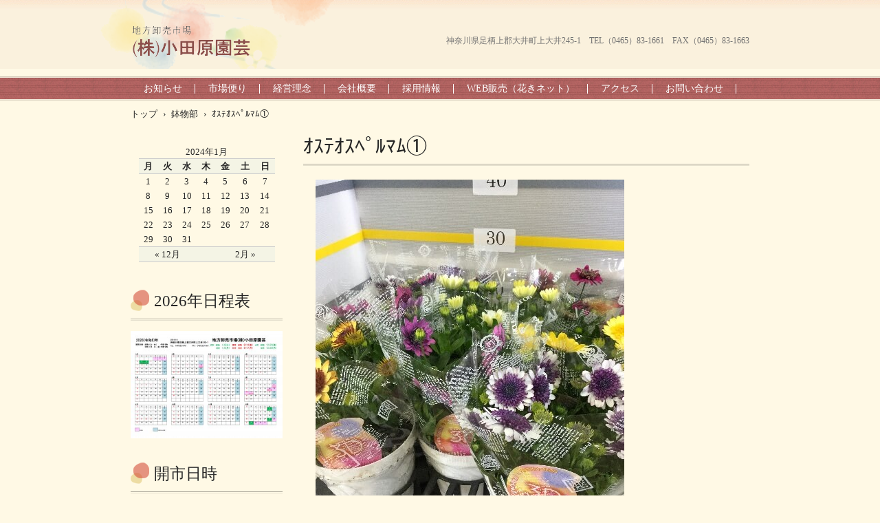

--- FILE ---
content_type: text/html; charset=UTF-8
request_url: http://odawara-engei.co.jp/2024/01/31/%EF%BD%B5%EF%BD%BD%EF%BE%83%EF%BD%B5%EF%BD%BD%EF%BE%8D%EF%BE%9F%EF%BE%99%EF%BE%8F%EF%BE%91%E2%91%A0/
body_size: 41079
content:
<!DOCTYPE html>
<html lang="ja">
<head>
<meta charset="UTF-8" />
<meta name="viewport" content="width=device-width, initial-scale=1" />
<title>ｵｽﾃｵｽﾍﾟﾙﾏﾑ① |</title>
<link rel="stylesheet" href="http://odawara-engei.co.jp/wordpress/wp-content/themes/hpb20T20190212150859/style.css" type="text/css" />
		<link rel="stylesheet" id="style-hpb18-css" href="http://odawara-engei.co.jp/wordpress/wp-content/themes/hpb20T20190212150859/style-hpb.css" type="text/css" media="all" />
<!--[if lte IE 7]>
<link rel='stylesheet' href="http://odawara-engei.co.jp/wordpress/wp-content/themes/hpb20T20190212150859/style-ie7.css" type='text/css' />
<![endif]-->
<link rel="profile" href="http://gmpg.org/xfn/11" />
<link rel="pingback" href="http://odawara-engei.co.jp/wordpress/xmlrpc.php" />
<!--[if lt IE 9]>
<script src="http://odawara-engei.co.jp/wordpress/wp-content/themes/hpb20T20190212150859/js/html5.js" type="text/javascript"></script>
<![endif]-->


<!-- All In One SEO Pack 3.7.1[136,157] -->
<script type="application/ld+json" class="aioseop-schema">{"@context":"https://schema.org","@graph":[{"@type":"Organization","@id":"https://odawara-engei.co.jp/#organization","url":"https://odawara-engei.co.jp/","name":"","sameAs":[]},{"@type":"WebSite","@id":"https://odawara-engei.co.jp/#website","url":"https://odawara-engei.co.jp/","name":"","publisher":{"@id":"https://odawara-engei.co.jp/#organization"},"potentialAction":{"@type":"SearchAction","target":"https://odawara-engei.co.jp/?s={search_term_string}","query-input":"required name=search_term_string"}},{"@type":"WebPage","@id":"https://odawara-engei.co.jp/2024/01/31/%ef%bd%b5%ef%bd%bd%ef%be%83%ef%bd%b5%ef%bd%bd%ef%be%8d%ef%be%9f%ef%be%99%ef%be%8f%ef%be%91%e2%91%a0/#webpage","url":"https://odawara-engei.co.jp/2024/01/31/%ef%bd%b5%ef%bd%bd%ef%be%83%ef%bd%b5%ef%bd%bd%ef%be%8d%ef%be%9f%ef%be%99%ef%be%8f%ef%be%91%e2%91%a0/","inLanguage":"ja","name":"ｵｽﾃｵｽﾍﾟﾙﾏﾑ①","isPartOf":{"@id":"https://odawara-engei.co.jp/#website"},"breadcrumb":{"@id":"https://odawara-engei.co.jp/2024/01/31/%ef%bd%b5%ef%bd%bd%ef%be%83%ef%bd%b5%ef%bd%bd%ef%be%8d%ef%be%9f%ef%be%99%ef%be%8f%ef%be%91%e2%91%a0/#breadcrumblist"},"datePublished":"2024-01-30T18:00:00+09:00","dateModified":"2023-12-28T01:54:21+09:00"},{"@type":"Article","@id":"https://odawara-engei.co.jp/2024/01/31/%ef%bd%b5%ef%bd%bd%ef%be%83%ef%bd%b5%ef%bd%bd%ef%be%8d%ef%be%9f%ef%be%99%ef%be%8f%ef%be%91%e2%91%a0/#article","isPartOf":{"@id":"https://odawara-engei.co.jp/2024/01/31/%ef%bd%b5%ef%bd%bd%ef%be%83%ef%bd%b5%ef%bd%bd%ef%be%8d%ef%be%9f%ef%be%99%ef%be%8f%ef%be%91%e2%91%a0/#webpage"},"author":{"@id":"https://odawara-engei.co.jp/author/seto/#author"},"headline":"ｵｽﾃｵｽﾍﾟﾙﾏﾑ①","datePublished":"2024-01-30T18:00:00+09:00","dateModified":"2023-12-28T01:54:21+09:00","commentCount":0,"mainEntityOfPage":{"@id":"https://odawara-engei.co.jp/2024/01/31/%ef%bd%b5%ef%bd%bd%ef%be%83%ef%bd%b5%ef%bd%bd%ef%be%8d%ef%be%9f%ef%be%99%ef%be%8f%ef%be%91%e2%91%a0/#webpage"},"publisher":{"@id":"https://odawara-engei.co.jp/#organization"},"articleSection":"鉢物部","image":{"@type":"ImageObject","@id":"https://odawara-engei.co.jp/2024/01/31/%ef%bd%b5%ef%bd%bd%ef%be%83%ef%bd%b5%ef%bd%bd%ef%be%8d%ef%be%9f%ef%be%99%ef%be%8f%ef%be%91%e2%91%a0/#primaryimage","url":"http://odawara-engei.co.jp/wordpress/wp-content/uploads/2021/02/3df3fbeb325aa55db134fe6131c44351.jpg"}},{"@type":"Person","@id":"https://odawara-engei.co.jp/author/seto/#author","name":"oda11","sameAs":[]},{"@type":"BreadcrumbList","@id":"https://odawara-engei.co.jp/2024/01/31/%ef%bd%b5%ef%bd%bd%ef%be%83%ef%bd%b5%ef%bd%bd%ef%be%8d%ef%be%9f%ef%be%99%ef%be%8f%ef%be%91%e2%91%a0/#breadcrumblist","itemListElement":[{"@type":"ListItem","position":1,"item":{"@type":"WebPage","@id":"https://odawara-engei.co.jp/","url":"https://odawara-engei.co.jp/","name":"地方卸売市場㈱小田原園芸"}},{"@type":"ListItem","position":2,"item":{"@type":"WebPage","@id":"https://odawara-engei.co.jp/2024/01/31/%ef%bd%b5%ef%bd%bd%ef%be%83%ef%bd%b5%ef%bd%bd%ef%be%8d%ef%be%9f%ef%be%99%ef%be%8f%ef%be%91%e2%91%a0/","url":"https://odawara-engei.co.jp/2024/01/31/%ef%bd%b5%ef%bd%bd%ef%be%83%ef%bd%b5%ef%bd%bd%ef%be%8d%ef%be%9f%ef%be%99%ef%be%8f%ef%be%91%e2%91%a0/","name":"ｵｽﾃｵｽﾍﾟﾙﾏﾑ①"}}]}]}</script>
<link rel="canonical" href="https://odawara-engei.co.jp/2024/01/31/ｵｽﾃｵｽﾍﾟﾙﾏﾑ①/" />
			<script type="text/javascript" >
				window.ga=window.ga||function(){(ga.q=ga.q||[]).push(arguments)};ga.l=+new Date;
				ga('create', 'UA-160644619-1', 'auto');
				// Plugins
				
				ga('send', 'pageview');
			</script>
			<script async src="https://www.google-analytics.com/analytics.js"></script>
			<!-- All In One SEO Pack -->
<link rel='dns-prefetch' href='//s.w.org' />
<link rel="alternate" type="application/rss+xml" title=" &raquo; フィード" href="https://odawara-engei.co.jp/feed/" />
<link rel="alternate" type="application/rss+xml" title=" &raquo; コメントフィード" href="https://odawara-engei.co.jp/comments/feed/" />
<link rel="alternate" type="application/rss+xml" title=" &raquo; ｵｽﾃｵｽﾍﾟﾙﾏﾑ① のコメントのフィード" href="https://odawara-engei.co.jp/2024/01/31/%ef%bd%b5%ef%bd%bd%ef%be%83%ef%bd%b5%ef%bd%bd%ef%be%8d%ef%be%9f%ef%be%99%ef%be%8f%ef%be%91%e2%91%a0/feed/" />
		<script type="text/javascript">
			window._wpemojiSettings = {"baseUrl":"https:\/\/s.w.org\/images\/core\/emoji\/12.0.0-1\/72x72\/","ext":".png","svgUrl":"https:\/\/s.w.org\/images\/core\/emoji\/12.0.0-1\/svg\/","svgExt":".svg","source":{"concatemoji":"http:\/\/odawara-engei.co.jp\/wordpress\/wp-includes\/js\/wp-emoji-release.min.js?ver=5.3.3"}};
			!function(e,a,t){var r,n,o,i,p=a.createElement("canvas"),s=p.getContext&&p.getContext("2d");function c(e,t){var a=String.fromCharCode;s.clearRect(0,0,p.width,p.height),s.fillText(a.apply(this,e),0,0);var r=p.toDataURL();return s.clearRect(0,0,p.width,p.height),s.fillText(a.apply(this,t),0,0),r===p.toDataURL()}function l(e){if(!s||!s.fillText)return!1;switch(s.textBaseline="top",s.font="600 32px Arial",e){case"flag":return!c([127987,65039,8205,9895,65039],[127987,65039,8203,9895,65039])&&(!c([55356,56826,55356,56819],[55356,56826,8203,55356,56819])&&!c([55356,57332,56128,56423,56128,56418,56128,56421,56128,56430,56128,56423,56128,56447],[55356,57332,8203,56128,56423,8203,56128,56418,8203,56128,56421,8203,56128,56430,8203,56128,56423,8203,56128,56447]));case"emoji":return!c([55357,56424,55356,57342,8205,55358,56605,8205,55357,56424,55356,57340],[55357,56424,55356,57342,8203,55358,56605,8203,55357,56424,55356,57340])}return!1}function d(e){var t=a.createElement("script");t.src=e,t.defer=t.type="text/javascript",a.getElementsByTagName("head")[0].appendChild(t)}for(i=Array("flag","emoji"),t.supports={everything:!0,everythingExceptFlag:!0},o=0;o<i.length;o++)t.supports[i[o]]=l(i[o]),t.supports.everything=t.supports.everything&&t.supports[i[o]],"flag"!==i[o]&&(t.supports.everythingExceptFlag=t.supports.everythingExceptFlag&&t.supports[i[o]]);t.supports.everythingExceptFlag=t.supports.everythingExceptFlag&&!t.supports.flag,t.DOMReady=!1,t.readyCallback=function(){t.DOMReady=!0},t.supports.everything||(n=function(){t.readyCallback()},a.addEventListener?(a.addEventListener("DOMContentLoaded",n,!1),e.addEventListener("load",n,!1)):(e.attachEvent("onload",n),a.attachEvent("onreadystatechange",function(){"complete"===a.readyState&&t.readyCallback()})),(r=t.source||{}).concatemoji?d(r.concatemoji):r.wpemoji&&r.twemoji&&(d(r.twemoji),d(r.wpemoji)))}(window,document,window._wpemojiSettings);
		</script>
		<style type="text/css">
img.wp-smiley,
img.emoji {
	display: inline !important;
	border: none !important;
	box-shadow: none !important;
	height: 1em !important;
	width: 1em !important;
	margin: 0 .07em !important;
	vertical-align: -0.1em !important;
	background: none !important;
	padding: 0 !important;
}
</style>
	<link rel='stylesheet' id='wp-block-library-css'  href='http://odawara-engei.co.jp/wordpress/wp-includes/css/dist/block-library/style.min.css?ver=5.3.3' type='text/css' media='all' />
<link rel='stylesheet' id='contact-form-7-css'  href='http://odawara-engei.co.jp/wordpress/wp-content/plugins/contact-form-7/includes/css/styles.css?ver=5.3' type='text/css' media='all' />
<link rel='stylesheet' id='drawit-css-css'  href='http://odawara-engei.co.jp/wordpress/wp-content/plugins/drawit/css/drawit.min.css?ver=1.1.3' type='text/css' media='all' />
<link rel='stylesheet' id='hpb_social_style-css'  href='https://odawara-engei.co.jp/wordpress/wp-content/plugins/hpbtool/hpb_social.css?ver=5.3.3' type='text/css' media='all' />
<link rel='stylesheet' id='whats-new-style-css'  href='http://odawara-engei.co.jp/wordpress/wp-content/plugins/whats-new-genarator/whats-new.css?ver=2.0.2' type='text/css' media='all' />
<link rel='stylesheet' id='fancybox-css'  href='http://odawara-engei.co.jp/wordpress/wp-content/plugins/easy-fancybox/css/jquery.fancybox.min.css?ver=1.3.24' type='text/css' media='screen' />
<script type='text/javascript' src='http://odawara-engei.co.jp/wordpress/wp-includes/js/jquery/jquery.js?ver=1.12.4-wp'></script>
<script type='text/javascript' src='http://odawara-engei.co.jp/wordpress/wp-includes/js/jquery/jquery-migrate.min.js?ver=1.4.1'></script>
<script type='text/javascript'>
/* <![CDATA[ */
var quicktagsL10n = {"closeAllOpenTags":"\u958b\u3044\u3066\u3044\u308b\u3059\u3079\u3066\u306e\u30bf\u30b0\u3092\u9589\u3058\u308b","closeTags":"\u30bf\u30b0\u3092\u9589\u3058\u308b","enterURL":"URL \u3092\u5165\u529b\u3057\u3066\u304f\u3060\u3055\u3044","enterImageURL":"\u753b\u50cf\u306e URL \u3092\u5165\u529b\u3057\u3066\u304f\u3060\u3055\u3044","enterImageDescription":"\u753b\u50cf\u306e\u8aac\u660e\u3092\u5165\u529b\u3057\u3066\u304f\u3060\u3055\u3044","textdirection":"\u30c6\u30ad\u30b9\u30c8\u8a18\u8ff0\u65b9\u5411","toggleTextdirection":"\u30c6\u30ad\u30b9\u30c8\u8a18\u8ff0\u65b9\u5411\u306e\u5207\u66ff","dfw":"\u96c6\u4e2d\u57f7\u7b46\u30e2\u30fc\u30c9","strong":"\u592a\u5b57","strongClose":"\u592a\u5b57\u30bf\u30b0\u3092\u9589\u3058\u308b","em":"\u30a4\u30bf\u30ea\u30c3\u30af","emClose":"\u30a4\u30bf\u30ea\u30c3\u30af\u30bf\u30b0\u3092\u9589\u3058\u308b","link":"\u30ea\u30f3\u30af\u306e\u633f\u5165","blockquote":"\u5f15\u7528","blockquoteClose":"\u5f15\u7528\u30bf\u30b0\u3092\u9589\u3058\u308b","del":"\u6253\u3061\u6d88\u3057\u7dda","delClose":"\u6253\u3061\u6d88\u3057\u7dda\u30bf\u30b0\u3092\u9589\u3058\u308b","ins":"\u633f\u5165\u3055\u308c\u305f\u30c6\u30ad\u30b9\u30c8","insClose":"\u633f\u5165\u30bf\u30b0\u3092\u9589\u3058\u308b","image":"\u753b\u50cf\u3092\u633f\u5165","ul":"\u756a\u53f7\u306a\u3057\u30ea\u30b9\u30c8","ulClose":"\u756a\u53f7\u306a\u3057\u30ea\u30b9\u30c8\u30bf\u30b0\u3092\u9589\u3058\u308b","ol":"\u756a\u53f7\u4ed8\u304d\u30ea\u30b9\u30c8","olClose":"\u756a\u53f7\u4ed8\u304d\u30ea\u30b9\u30c8\u30bf\u30b0\u3092\u9589\u3058\u308b","li":"\u30ea\u30b9\u30c8\u9805\u76ee","liClose":"\u30ea\u30b9\u30c8\u9805\u76ee\u30bf\u30b0\u3092\u9589\u3058\u308b","code":"\u30bd\u30fc\u30b9\u30b3\u30fc\u30c9","codeClose":"\u30b3\u30fc\u30c9\u30bf\u30b0\u3092\u9589\u3058\u308b","more":"\u300c\u7d9a\u304d\u3092\u8aad\u3080\u300d\u30bf\u30b0\u3092\u633f\u5165"};
/* ]]> */
</script>
<script type='text/javascript' src='http://odawara-engei.co.jp/wordpress/wp-includes/js/quicktags.min.js?ver=5.3.3'></script>
<script type='text/javascript'>
/* <![CDATA[ */
var drawitFE = {"mediaupload":"https:\/\/odawara-engei.co.jp\/wordpress\/wp-admin\/\/media-upload.php"};
/* ]]> */
</script>
<script type='text/javascript' src='http://odawara-engei.co.jp/wordpress/wp-content/plugins/drawit/js/qt-btn.js?ver=1.1.3'></script>
<link rel='https://api.w.org/' href='https://odawara-engei.co.jp/wp-json/' />
<link rel="EditURI" type="application/rsd+xml" title="RSD" href="https://odawara-engei.co.jp/wordpress/xmlrpc.php?rsd" />
<link rel="wlwmanifest" type="application/wlwmanifest+xml" href="http://odawara-engei.co.jp/wordpress/wp-includes/wlwmanifest.xml" /> 
<link rel='prev' title='ｶﾝﾊﾟﾆｭﾗ②' href='https://odawara-engei.co.jp/2024/01/30/%ef%bd%b6%ef%be%9d%ef%be%8a%ef%be%9f%ef%be%86%ef%bd%ad%ef%be%97%e2%91%a1/' />
<link rel='next' title='ｵｽﾃｵｽﾍﾟﾙﾏﾑ②' href='https://odawara-engei.co.jp/2024/02/01/%ef%bd%b5%ef%bd%bd%ef%be%83%ef%bd%b5%ef%bd%bd%ef%be%8d%ef%be%9f%ef%be%99%ef%be%8f%ef%be%91%e2%91%a1/' />
<meta name="generator" content="WordPress 5.3.3" />
<link rel='shortlink' href='https://odawara-engei.co.jp/?p=14938' />
<link rel="alternate" type="application/json+oembed" href="https://odawara-engei.co.jp/wp-json/oembed/1.0/embed?url=https%3A%2F%2Fodawara-engei.co.jp%2F2024%2F01%2F31%2F%25ef%25bd%25b5%25ef%25bd%25bd%25ef%25be%2583%25ef%25bd%25b5%25ef%25bd%25bd%25ef%25be%258d%25ef%25be%259f%25ef%25be%2599%25ef%25be%258f%25ef%25be%2591%25e2%2591%25a0%2F" />
<link rel="alternate" type="text/xml+oembed" href="https://odawara-engei.co.jp/wp-json/oembed/1.0/embed?url=https%3A%2F%2Fodawara-engei.co.jp%2F2024%2F01%2F31%2F%25ef%25bd%25b5%25ef%25bd%25bd%25ef%25be%2583%25ef%25bd%25b5%25ef%25bd%25bd%25ef%25be%258d%25ef%25be%259f%25ef%25be%2599%25ef%25be%258f%25ef%25be%2591%25e2%2591%25a0%2F&#038;format=xml" />
<script type="text/javascript"><!--
jQuery(document).ready(function(){
if (jQuery("[name='hpb_plugin_form']").find("[required]")[0]) {
required_param = "";
jQuery("[name='hpb_plugin_form']").find("[required]").each(function(){
	if(required_param != ""){
		required_param += ","; 
	}
	required_param += jQuery(this).attr("name");
});
inputHidden = jQuery("<input>").attr("type", "hidden").attr("name", "hpb_required").attr("value", required_param);
jQuery("[name='hpb_plugin_form']").append(inputHidden);
}});
--></script>
<script>
	function expand(param) {
		param.style.display = (param.style.display == "none") ? "block" : "none";
	}
	function read_toggle(id, more, less) {
		el = document.getElementById("readlink" + id);
		el.innerHTML = (el.innerHTML == more) ? less : more;
		expand(document.getElementById("read" + id));
	}
	</script><link rel="icon" href="https://odawara-engei.co.jp/wordpress/wp-content/uploads/2020/11/aa.ico" sizes="32x32" />
<link rel="icon" href="https://odawara-engei.co.jp/wordpress/wp-content/uploads/2020/11/aa.ico" sizes="192x192" />
<link rel="apple-touch-icon-precomposed" href="https://odawara-engei.co.jp/wordpress/wp-content/uploads/2020/11/aa.ico" />
<meta name="msapplication-TileImage" content="https://odawara-engei.co.jp/wordpress/wp-content/uploads/2020/11/aa.ico" />
<style type="text/css">

*[id^='readlink'] {
 font-weight: normal;
 color: #000000;
 background: #fff9e5;
 padding: 1px;
 border-bottom: 1px solid #000000;
 -webkit-box-shadow: none !important;
 box-shadow: none !important;
 -webkit-transition: none !important;
}

*[id^='readlink']:hover {
 font-weight: normal;
 color: #191919;
 padding: 1px;
 border-bottom: 1px solid #000000;
}

*[id^='readlink']:focus {
 outline: none;
 color: #000000;
}

</style>
<!-- hpb SEO - start -->
<meta name="description" content="メタディスクリプションを入力してください。" />
<meta name="keywords" content="メタキーワードを入力してください。" />
<!-- hpb SEO - end   -->
</head>

<body id="hpb-wp-21-41-01" class="post-template-default single single-post postid-14938 single-format-standard group-blog">
<div id="page" class="hfeed site">
		<header id="masthead" class="site-header" role="banner">
		<div id="masthead-inner">
			<div class="site-branding">
				<h1 class="site-title"><a href="https://odawara-engei.co.jp/" title="" id="hpb-site-title" rel="home"></a></h1>
				<h2 id="hpb-site-desc" class="site-description"></h2>
			</div>

			<div id="hpb-header-extra1">
				<p class="tel"><span></span></p>
      <p class="address">神奈川県足柄上郡大井町上大井245-1　TEL（0465）83-1661　FAX（0465）83-1663</p>
			</div>
			
			<nav id="site-navigation" class="navigation-main" role="navigation">
				<h1 class="menu-toggle">メニュー</h1>
				<div class="screen-reader-text skip-link"><a href="#content" title="コンテンツへスキップ">コンテンツへスキップ</a></div>
				<ul id="menu-mainnav" class="menu"><li id="menu-item-455" class="menu-item menu-item-type-post_type menu-item-object-page menu-item-455"><a href="https://odawara-engei.co.jp/%e3%81%8a%e7%9f%a5%e3%82%89%e3%81%9b/">お知らせ</a></li>
<li id="menu-item-456" class="menu-item menu-item-type-post_type menu-item-object-page menu-item-456"><a href="https://odawara-engei.co.jp/%e5%b8%82%e5%a0%b4%e4%be%bf%e3%82%8a/">市場便り</a></li>
<li id="menu-item-457" class="menu-item menu-item-type-post_type menu-item-object-page menu-item-457"><a href="https://odawara-engei.co.jp/%e7%b5%8c%e5%96%b6%e7%90%86%e5%bf%b5/">経営理念</a></li>
<li id="menu-item-458" class="menu-item menu-item-type-post_type menu-item-object-page menu-item-458"><a href="https://odawara-engei.co.jp/%e4%bc%9a%e7%a4%be%e6%a6%82%e8%a6%81/">会社概要</a></li>
<li id="menu-item-7110" class="menu-item menu-item-type-post_type menu-item-object-page menu-item-7110"><a href="https://odawara-engei.co.jp/%e4%bb%95%e4%ba%8b%e3%81%ae%e6%b5%81%e3%82%8c/">採用情報</a></li>
<li id="menu-item-747" class="menu-item menu-item-type-custom menu-item-object-custom menu-item-747"><a target="_blank" rel="noopener noreferrer" href="http://odawara.kakinet.ne.jp/LOGIN.aspx">WEB販売（花きネット）</a></li>
<li id="menu-item-460" class="menu-item menu-item-type-post_type menu-item-object-page menu-item-460"><a href="https://odawara-engei.co.jp/%e3%82%a2%e3%82%af%e3%82%bb%e3%82%b9/">アクセス</a></li>
<li id="menu-item-461" class="menu-item menu-item-type-post_type menu-item-object-page menu-item-461"><a href="https://odawara-engei.co.jp/%e3%81%8a%e5%95%8f%e3%81%84%e5%90%88%e3%82%8f%e3%81%9b/">お問い合わせ</a></li>
</ul>			</nav><!-- #site-navigation -->

					</div><!-- #masthead-inner -->

		
<!-- breadcrumb list -->
<div id="breadcrumb-list">
	<div itemscope itemtype="http://data-vocabulary.org/Breadcrumb">
		<a href="https://odawara-engei.co.jp" itemprop="url"><span itemprop="title">トップ</span></a>
	</div>
	<div>&rsaquo;</div>

										<div itemscope itemtype="http://data-vocabulary.org/Breadcrumb">
					<a href="https://odawara-engei.co.jp/category/%e9%89%a2%e7%89%a9%e9%83%a8/" itemprop="url"><span itemprop="title">鉢物部</span></a>
				</div>
				<div>&rsaquo;</div>
						<div>ｵｽﾃｵｽﾍﾟﾙﾏﾑ①</div>
			</div>
<!-- breadcrumb list end -->	</header><!-- #masthead -->

	<div id="main" class="site-main">

	<div id="primary" class="content-area">
		<div id="content" class="site-content" role="main">

		
			
<article id="post-14938" class="post-14938 post type-post status-publish format-standard hentry category-1">
	<header class="entry-header">
		<h1 class="entry-title">ｵｽﾃｵｽﾍﾟﾙﾏﾑ①</h1>
	</header><!-- .entry-header -->

	<div class="entry-content">
		
<figure class="wp-block-gallery columns-1 is-cropped"><ul class="blocks-gallery-grid"><li class="blocks-gallery-item"><figure><a href="http://odawara-engei.co.jp/wordpress/wp-content/uploads/2021/02/3df3fbeb325aa55db134fe6131c44351.jpg"><img src="http://odawara-engei.co.jp/wordpress/wp-content/uploads/2021/02/3df3fbeb325aa55db134fe6131c44351.jpg" alt="" data-id="5544" data-full-url="http://odawara-engei.co.jp/wordpress/wp-content/uploads/2021/02/3df3fbeb325aa55db134fe6131c44351.jpg" data-link="http://odawara-engei.co.jp/%ef%bd%b5%ef%bd%bd%ef%be%83%ef%bd%b5%ef%bd%bd%ef%be%8d%ef%be%9f%ef%be%99%ef%be%8f%ef%be%913%ef%bd%84mix/" class="wp-image-5544" srcset="https://odawara-engei.co.jp/wordpress/wp-content/uploads/2021/02/3df3fbeb325aa55db134fe6131c44351.jpg 449w, https://odawara-engei.co.jp/wordpress/wp-content/uploads/2021/02/3df3fbeb325aa55db134fe6131c44351-225x300.jpg 225w" sizes="(max-width: 449px) 100vw, 449px" /></a><figcaption class="blocks-gallery-item__caption">ｵｽﾃｵｽﾍﾟﾙﾏﾑ(3ＤMIX)</figcaption></figure></li></ul></figure>



<p><span style="font-size: 24px;">キク科<br />花言葉　元気</span></p>
<div class="hpb_social"><div id="fb-root"></div>
<script>(function(d, s, id) {
  var js, fjs = d.getElementsByTagName(s)[0];
  if (d.getElementById(id)) return;
  js = d.createElement(s); js.id = id;
  js.src = "//connect.facebook.net/ja_JP/all.js#xfbml=1";
  fjs.parentNode.insertBefore(js, fjs);
}(document, 'script', 'facebook-jssdk'));</script>
<div class="fb-like" data-send="false" data-layout="button_count" data-width="120" data-show-faces="false"></div>
<div><a href="https://twitter.com/share" class="twitter-share-button" data-lang="ja">ツイート</a><script>!function(d,s,id){var js,fjs=d.getElementsByTagName(s)[0];if(!d.getElementById(id)){js=d.createElement(s);js.id=id;js.src="//platform.twitter.com/widgets.js";fjs.parentNode.insertBefore(js,fjs);}}(document,"script","twitter-wjs");</script></div>
</div>
			</div><!-- .entry-content -->

	<footer class="entry-meta">
			<span class="date">2024年1月31日</span>

	
						<span class="sep"> | </span>
		<span class="cat-links">
			カテゴリー : <a href="https://odawara-engei.co.jp/category/%e9%89%a2%e7%89%a9%e9%83%a8/" rel="category tag">鉢物部</a>		</span>
		
		
		<span class="sep"> | </span>
		<span class="by-author">
			投稿者 : oda11		</span>
	

		
			</footer><!-- .entry-meta -->
</article><!-- #post-## -->

				<nav role="navigation" id="nav-below" class="navigation-post">
		<h1 class="screen-reader-text">投稿ナビゲーション</h1>

	
		<div class="nav-previous"><a href="https://odawara-engei.co.jp/2024/01/30/%ef%bd%b6%ef%be%9d%ef%be%8a%ef%be%9f%ef%be%86%ef%bd%ad%ef%be%97%e2%91%a1/" rel="prev"><span class="meta-nav">&larr;</span> ｶﾝﾊﾟﾆｭﾗ②</a></div>		<div class="nav-next"><a href="https://odawara-engei.co.jp/2024/02/01/%ef%bd%b5%ef%bd%bd%ef%be%83%ef%bd%b5%ef%bd%bd%ef%be%8d%ef%be%9f%ef%be%99%ef%be%8f%ef%be%91%e2%91%a1/" rel="next">ｵｽﾃｵｽﾍﾟﾙﾏﾑ② <span class="meta-nav">&rarr;</span></a></div>
	
	</nav><!-- #nav-below -->
	
			
		
		</div><!-- #content -->
	</div><!-- #primary -->

	<div id="sidebar-1">
		<div id="hpb-sidebar-extra"></div>
		<div id="secondary" class="widget-area" role="complementary">
						<aside id="calendar-7" class="widget widget_calendar"><div id="calendar_wrap" class="calendar_wrap"><table id="wp-calendar">
	<caption>2024年1月</caption>
	<thead>
	<tr>
		<th scope="col" title="月曜日">月</th>
		<th scope="col" title="火曜日">火</th>
		<th scope="col" title="水曜日">水</th>
		<th scope="col" title="木曜日">木</th>
		<th scope="col" title="金曜日">金</th>
		<th scope="col" title="土曜日">土</th>
		<th scope="col" title="日曜日">日</th>
	</tr>
	</thead>

	<tfoot>
	<tr>
		<td colspan="3" id="prev"><a href="https://odawara-engei.co.jp/2023/12/">&laquo; 12月</a></td>
		<td class="pad">&nbsp;</td>
		<td colspan="3" id="next"><a href="https://odawara-engei.co.jp/2024/02/">2月 &raquo;</a></td>
	</tr>
	</tfoot>

	<tbody>
	<tr><td>1</td><td>2</td><td>3</td><td><a href="https://odawara-engei.co.jp/2024/01/04/" aria-label="2024年1月4日 に投稿を公開">4</a></td><td><a href="https://odawara-engei.co.jp/2024/01/05/" aria-label="2024年1月5日 に投稿を公開">5</a></td><td>6</td><td>7</td>
	</tr>
	<tr>
		<td><a href="https://odawara-engei.co.jp/2024/01/08/" aria-label="2024年1月8日 に投稿を公開">8</a></td><td><a href="https://odawara-engei.co.jp/2024/01/09/" aria-label="2024年1月9日 に投稿を公開">9</a></td><td><a href="https://odawara-engei.co.jp/2024/01/10/" aria-label="2024年1月10日 に投稿を公開">10</a></td><td><a href="https://odawara-engei.co.jp/2024/01/11/" aria-label="2024年1月11日 に投稿を公開">11</a></td><td><a href="https://odawara-engei.co.jp/2024/01/12/" aria-label="2024年1月12日 に投稿を公開">12</a></td><td>13</td><td>14</td>
	</tr>
	<tr>
		<td><a href="https://odawara-engei.co.jp/2024/01/15/" aria-label="2024年1月15日 に投稿を公開">15</a></td><td><a href="https://odawara-engei.co.jp/2024/01/16/" aria-label="2024年1月16日 に投稿を公開">16</a></td><td><a href="https://odawara-engei.co.jp/2024/01/17/" aria-label="2024年1月17日 に投稿を公開">17</a></td><td><a href="https://odawara-engei.co.jp/2024/01/18/" aria-label="2024年1月18日 に投稿を公開">18</a></td><td><a href="https://odawara-engei.co.jp/2024/01/19/" aria-label="2024年1月19日 に投稿を公開">19</a></td><td>20</td><td>21</td>
	</tr>
	<tr>
		<td><a href="https://odawara-engei.co.jp/2024/01/22/" aria-label="2024年1月22日 に投稿を公開">22</a></td><td><a href="https://odawara-engei.co.jp/2024/01/23/" aria-label="2024年1月23日 に投稿を公開">23</a></td><td><a href="https://odawara-engei.co.jp/2024/01/24/" aria-label="2024年1月24日 に投稿を公開">24</a></td><td><a href="https://odawara-engei.co.jp/2024/01/25/" aria-label="2024年1月25日 に投稿を公開">25</a></td><td><a href="https://odawara-engei.co.jp/2024/01/26/" aria-label="2024年1月26日 に投稿を公開">26</a></td><td>27</td><td>28</td>
	</tr>
	<tr>
		<td><a href="https://odawara-engei.co.jp/2024/01/29/" aria-label="2024年1月29日 に投稿を公開">29</a></td><td><a href="https://odawara-engei.co.jp/2024/01/30/" aria-label="2024年1月30日 に投稿を公開">30</a></td><td><a href="https://odawara-engei.co.jp/2024/01/31/" aria-label="2024年1月31日 に投稿を公開">31</a></td>
		<td class="pad" colspan="4">&nbsp;</td>
	</tr>
	</tbody>
	</table></div></aside><aside id="media_image-11" class="widget widget_media_image"><h1 class="widget-title">2026年日程表</h1><a href="https://odawara-engei.co.jp/wordpress/wp-content/uploads/2025/11/日程表2026-scaled.jpg"><img width="300" height="212" src="https://odawara-engei.co.jp/wordpress/wp-content/uploads/2025/11/日程表2026-300x212.jpg" class="image wp-image-17822  attachment-medium size-medium" alt="" style="max-width: 100%; height: auto;" srcset="https://odawara-engei.co.jp/wordpress/wp-content/uploads/2025/11/日程表2026-300x212.jpg 300w, https://odawara-engei.co.jp/wordpress/wp-content/uploads/2025/11/日程表2026-1024x724.jpg 1024w, https://odawara-engei.co.jp/wordpress/wp-content/uploads/2025/11/日程表2026-768x543.jpg 768w, https://odawara-engei.co.jp/wordpress/wp-content/uploads/2025/11/日程表2026-1536x1086.jpg 1536w, https://odawara-engei.co.jp/wordpress/wp-content/uploads/2025/11/日程表2026-2048x1448.jpg 2048w" sizes="(max-width: 300px) 100vw, 300px" /></a></aside><aside id="text-8" class="widget widget_text"><h1 class="widget-title">開市日時</h1>			<div class="textwidget"><h4>鉢物</h4>
<p>毎週　火曜日・金曜日<br />
午前９時より</p>
<h4>切花</h4>
<p>毎週　月曜日・水曜日・金曜日<br />
午前９時より</p>
</div>
		</aside>		<aside id="recent-posts-6" class="widget widget_recent_entries">		<h1 class="widget-title">最近の投稿</h1>		<ul>
											<li>
					<a href="https://odawara-engei.co.jp/2025/10/06/%e3%83%96%e3%83%a9%e3%82%ad%e3%82%ab%e3%83%a0%e3%80%80%e3%83%96%e3%83%a9%e3%82%b9%e3%82%b3%e3%83%90%e3%82%a4%e3%82%aa%e3%83%ac%e3%83%83%e3%83%88/">ブラキカム　ブラスコバイオレット</a>
											<span class="post-date">2025年10月6日</span>
									</li>
											<li>
					<a href="https://odawara-engei.co.jp/2025/10/03/%e3%83%aa%e3%83%b3%e3%83%89%e3%82%a6-2/">リンドウ</a>
											<span class="post-date">2025年10月3日</span>
									</li>
											<li>
					<a href="https://odawara-engei.co.jp/2025/10/02/%e5%ae%bf%e6%a0%b9%ef%bd%b1%ef%bd%bd%ef%be%80%ef%bd%b0%e3%80%80%ef%be%8b%ef%be%9e%ef%bd%b8%ef%be%84%ef%be%98%ef%bd%b1/">宿根ｱｽﾀｰ　ﾋﾞｸﾄﾘｱ</a>
											<span class="post-date">2025年10月2日</span>
									</li>
											<li>
					<a href="https://odawara-engei.co.jp/2025/10/01/%e3%82%b9%e3%83%80%e3%83%81-2/">スダチ</a>
											<span class="post-date">2025年10月1日</span>
									</li>
											<li>
					<a href="https://odawara-engei.co.jp/2025/09/30/%ef%bd%be%ef%be%9b%ef%bd%b0%ef%bd%bc%ef%bd%b1%ef%bd%b1%ef%bd%bc%ef%be%9e%ef%bd%b1%ef%be%9d%ef%bd%b6%ef%be%9e%ef%bd%b0%ef%be%83%ef%be%9e%ef%be%9d-2/">ｾﾛｰｼｱ(ｱｼﾞｱﾝｶﾞｰﾃﾞﾝ)</a>
											<span class="post-date">2025年9月30日</span>
									</li>
					</ul>
		</aside><aside id="archives-3" class="widget widget_archive"><h1 class="widget-title">アーカイブ</h1>		<label class="screen-reader-text" for="archives-dropdown-3">アーカイブ</label>
		<select id="archives-dropdown-3" name="archive-dropdown">
			
			<option value="">月を選択</option>
				<option value='https://odawara-engei.co.jp/2025/10/'> 2025年10月 </option>
	<option value='https://odawara-engei.co.jp/2025/09/'> 2025年9月 </option>
	<option value='https://odawara-engei.co.jp/2025/08/'> 2025年8月 </option>
	<option value='https://odawara-engei.co.jp/2025/07/'> 2025年7月 </option>
	<option value='https://odawara-engei.co.jp/2025/06/'> 2025年6月 </option>
	<option value='https://odawara-engei.co.jp/2025/05/'> 2025年5月 </option>
	<option value='https://odawara-engei.co.jp/2025/04/'> 2025年4月 </option>
	<option value='https://odawara-engei.co.jp/2025/03/'> 2025年3月 </option>
	<option value='https://odawara-engei.co.jp/2025/02/'> 2025年2月 </option>
	<option value='https://odawara-engei.co.jp/2025/01/'> 2025年1月 </option>
	<option value='https://odawara-engei.co.jp/2024/12/'> 2024年12月 </option>
	<option value='https://odawara-engei.co.jp/2024/11/'> 2024年11月 </option>
	<option value='https://odawara-engei.co.jp/2024/10/'> 2024年10月 </option>
	<option value='https://odawara-engei.co.jp/2024/09/'> 2024年9月 </option>
	<option value='https://odawara-engei.co.jp/2024/08/'> 2024年8月 </option>
	<option value='https://odawara-engei.co.jp/2024/07/'> 2024年7月 </option>
	<option value='https://odawara-engei.co.jp/2024/06/'> 2024年6月 </option>
	<option value='https://odawara-engei.co.jp/2024/05/'> 2024年5月 </option>
	<option value='https://odawara-engei.co.jp/2024/04/'> 2024年4月 </option>
	<option value='https://odawara-engei.co.jp/2024/03/'> 2024年3月 </option>
	<option value='https://odawara-engei.co.jp/2024/02/'> 2024年2月 </option>
	<option value='https://odawara-engei.co.jp/2024/01/'> 2024年1月 </option>
	<option value='https://odawara-engei.co.jp/2023/12/'> 2023年12月 </option>
	<option value='https://odawara-engei.co.jp/2023/11/'> 2023年11月 </option>
	<option value='https://odawara-engei.co.jp/2023/10/'> 2023年10月 </option>
	<option value='https://odawara-engei.co.jp/2023/09/'> 2023年9月 </option>
	<option value='https://odawara-engei.co.jp/2023/08/'> 2023年8月 </option>
	<option value='https://odawara-engei.co.jp/2023/07/'> 2023年7月 </option>
	<option value='https://odawara-engei.co.jp/2023/06/'> 2023年6月 </option>
	<option value='https://odawara-engei.co.jp/2023/05/'> 2023年5月 </option>
	<option value='https://odawara-engei.co.jp/2023/04/'> 2023年4月 </option>
	<option value='https://odawara-engei.co.jp/2023/03/'> 2023年3月 </option>
	<option value='https://odawara-engei.co.jp/2023/02/'> 2023年2月 </option>
	<option value='https://odawara-engei.co.jp/2023/01/'> 2023年1月 </option>
	<option value='https://odawara-engei.co.jp/2022/12/'> 2022年12月 </option>
	<option value='https://odawara-engei.co.jp/2022/11/'> 2022年11月 </option>
	<option value='https://odawara-engei.co.jp/2022/10/'> 2022年10月 </option>
	<option value='https://odawara-engei.co.jp/2022/09/'> 2022年9月 </option>
	<option value='https://odawara-engei.co.jp/2022/08/'> 2022年8月 </option>
	<option value='https://odawara-engei.co.jp/2022/07/'> 2022年7月 </option>
	<option value='https://odawara-engei.co.jp/2022/06/'> 2022年6月 </option>
	<option value='https://odawara-engei.co.jp/2022/05/'> 2022年5月 </option>
	<option value='https://odawara-engei.co.jp/2022/04/'> 2022年4月 </option>
	<option value='https://odawara-engei.co.jp/2022/03/'> 2022年3月 </option>
	<option value='https://odawara-engei.co.jp/2022/02/'> 2022年2月 </option>
	<option value='https://odawara-engei.co.jp/2022/01/'> 2022年1月 </option>
	<option value='https://odawara-engei.co.jp/2021/12/'> 2021年12月 </option>
	<option value='https://odawara-engei.co.jp/2021/11/'> 2021年11月 </option>
	<option value='https://odawara-engei.co.jp/2021/10/'> 2021年10月 </option>
	<option value='https://odawara-engei.co.jp/2021/09/'> 2021年9月 </option>
	<option value='https://odawara-engei.co.jp/2021/08/'> 2021年8月 </option>
	<option value='https://odawara-engei.co.jp/2021/07/'> 2021年7月 </option>
	<option value='https://odawara-engei.co.jp/2021/06/'> 2021年6月 </option>
	<option value='https://odawara-engei.co.jp/2021/05/'> 2021年5月 </option>
	<option value='https://odawara-engei.co.jp/2021/04/'> 2021年4月 </option>
	<option value='https://odawara-engei.co.jp/2021/03/'> 2021年3月 </option>
	<option value='https://odawara-engei.co.jp/2021/02/'> 2021年2月 </option>
	<option value='https://odawara-engei.co.jp/2021/01/'> 2021年1月 </option>
	<option value='https://odawara-engei.co.jp/2020/12/'> 2020年12月 </option>
	<option value='https://odawara-engei.co.jp/2020/11/'> 2020年11月 </option>
	<option value='https://odawara-engei.co.jp/2020/10/'> 2020年10月 </option>
	<option value='https://odawara-engei.co.jp/2020/09/'> 2020年9月 </option>
	<option value='https://odawara-engei.co.jp/2020/08/'> 2020年8月 </option>
	<option value='https://odawara-engei.co.jp/2020/07/'> 2020年7月 </option>
	<option value='https://odawara-engei.co.jp/2020/06/'> 2020年6月 </option>
	<option value='https://odawara-engei.co.jp/2020/05/'> 2020年5月 </option>
	<option value='https://odawara-engei.co.jp/2020/04/'> 2020年4月 </option>
	<option value='https://odawara-engei.co.jp/2020/03/'> 2020年3月 </option>
	<option value='https://odawara-engei.co.jp/2020/02/'> 2020年2月 </option>
	<option value='https://odawara-engei.co.jp/2020/01/'> 2020年1月 </option>
	<option value='https://odawara-engei.co.jp/2019/12/'> 2019年12月 </option>
	<option value='https://odawara-engei.co.jp/2019/11/'> 2019年11月 </option>
	<option value='https://odawara-engei.co.jp/2019/10/'> 2019年10月 </option>
	<option value='https://odawara-engei.co.jp/2019/09/'> 2019年9月 </option>
	<option value='https://odawara-engei.co.jp/2019/06/'> 2019年6月 </option>
	<option value='https://odawara-engei.co.jp/2019/05/'> 2019年5月 </option>
	<option value='https://odawara-engei.co.jp/2019/04/'> 2019年4月 </option>
	<option value='https://odawara-engei.co.jp/2019/03/'> 2019年3月 </option>
	<option value='https://odawara-engei.co.jp/2019/02/'> 2019年2月 </option>
	<option value='https://odawara-engei.co.jp/2019/01/'> 2019年1月 </option>
	<option value='https://odawara-engei.co.jp/2018/12/'> 2018年12月 </option>

		</select>

<script type="text/javascript">
/* <![CDATA[ */
(function() {
	var dropdown = document.getElementById( "archives-dropdown-3" );
	function onSelectChange() {
		if ( dropdown.options[ dropdown.selectedIndex ].value !== '' ) {
			document.location.href = this.options[ this.selectedIndex ].value;
		}
	}
	dropdown.onchange = onSelectChange;
})();
/* ]]> */
</script>

		</aside><aside id="search-3" class="widget widget_search">	<form method="get" id="searchform" class="searchform" action="https://odawara-engei.co.jp/" role="search">
		<label for="s" class="screen-reader-text">検索</label>
		<input type="search" class="field" name="s" value="" id="s" placeholder="検索 &hellip;" />
		<input type="submit" class="submit" id="searchsubmit" value="検索" />
	</form>
</aside>
			
		</div><!-- #secondary -->
	</div><!-- #sidebar-1 -->
	</div><!-- #main -->

	<footer id="colophon" class="site-footer" role="contentinfo">
		<nav id="site-sub-navigation" class="navigation-main" role="navigation">
			<h1 class="menu-toggle">サブメニュー</h1>
					</nav><!-- #site-navigation -->
				<div id="hpb-footer-main">
			<p><small class="hpb-copyright">Copyright © 2018 odawara-engei Rights Reserved.</small></p>
		</div>
		<div class="site-info">
					</div><!-- .site-info -->
	</footer><!-- #colophon -->
</div><!-- #page -->

<!-- Piwik -->
<script type="text/javascript">
  var _paq = _paq || [];
  _paq.push(['trackPageView']);
  _paq.push(['enableLinkTracking']);
  (function() {
    var u="//odawara-engei.co.jp/piwik/";
    _paq.push(['setTrackerUrl', u+'piwik.php']);
    _paq.push(['setSiteId', 1]);
    var d=document, g=d.createElement('script'), s=d.getElementsByTagName('script')[0];
    g.type='text/javascript'; g.async=true; g.defer=true; g.src=u+'piwik.js'; s.parentNode.insertBefore(g,s);
  })();
</script>
<!-- End Piwik Code -->
<script type='text/javascript'>
/* <![CDATA[ */
var wpcf7 = {"apiSettings":{"root":"https:\/\/odawara-engei.co.jp\/wp-json\/contact-form-7\/v1","namespace":"contact-form-7\/v1"}};
/* ]]> */
</script>
<script type='text/javascript' src='http://odawara-engei.co.jp/wordpress/wp-content/plugins/contact-form-7/includes/js/scripts.js?ver=5.3'></script>
<script type='text/javascript' src='http://odawara-engei.co.jp/wordpress/wp-content/plugins/drawit/js/drawit-iframe.js?ver=1.1.3'></script>
<script type='text/javascript' src='http://odawara-engei.co.jp/wordpress/wp-content/themes/hpb20T20190212150859/js/navigation.js?ver=20120206'></script>
<script type='text/javascript' src='http://odawara-engei.co.jp/wordpress/wp-content/themes/hpb20T20190212150859/js/skip-link-focus-fix.js?ver=20130115'></script>
<script type='text/javascript' src='http://odawara-engei.co.jp/wordpress/wp-content/plugins/easy-fancybox/js/jquery.fancybox.min.js?ver=1.3.24'></script>
<script type='text/javascript'>
var fb_timeout, fb_opts={'overlayShow':true,'hideOnOverlayClick':true,'showCloseButton':true,'margin':20,'centerOnScroll':false,'enableEscapeButton':true,'autoScale':true };
if(typeof easy_fancybox_handler==='undefined'){
var easy_fancybox_handler=function(){
jQuery('.nofancybox,a.wp-block-file__button,a.pin-it-button,a[href*="pinterest.com/pin/create"],a[href*="facebook.com/share"],a[href*="twitter.com/share"]').addClass('nolightbox');
/* IMG */
var fb_IMG_select='a[href*=".jpg"]:not(.nolightbox,li.nolightbox>a),area[href*=".jpg"]:not(.nolightbox),a[href*=".jpeg"]:not(.nolightbox,li.nolightbox>a),area[href*=".jpeg"]:not(.nolightbox),a[href*=".png"]:not(.nolightbox,li.nolightbox>a),area[href*=".png"]:not(.nolightbox),a[href*=".webp"]:not(.nolightbox,li.nolightbox>a),area[href*=".webp"]:not(.nolightbox)';
jQuery(fb_IMG_select).addClass('fancybox image');
var fb_IMG_sections=jQuery('.gallery,.wp-block-gallery,.tiled-gallery,.wp-block-jetpack-tiled-gallery');
fb_IMG_sections.each(function(){jQuery(this).find(fb_IMG_select).attr('rel','gallery-'+fb_IMG_sections.index(this));});
jQuery('a.fancybox,area.fancybox,li.fancybox a').each(function(){jQuery(this).fancybox(jQuery.extend({},fb_opts,{'type':'image','transitionIn':'elastic','easingIn':'easeOutBack','transitionOut':'elastic','easingOut':'easeInBack','opacity':false,'hideOnContentClick':false,'titleShow':true,'titlePosition':'over','titleFromAlt':true,'showNavArrows':true,'enableKeyboardNav':true,'cyclic':false}))});
/* Inline */
jQuery('a.fancybox-inline,area.fancybox-inline,li.fancybox-inline a').each(function(){jQuery(this).fancybox(jQuery.extend({},fb_opts,{'type':'inline','autoDimensions':true,'scrolling':'no','easingIn':'easeOutBack','easingOut':'easeInBack','opacity':false,'hideOnContentClick':false,'titleShow':false}))});
/* PDF */
jQuery('a[href*=".pdf"],area[href*=".pdf"],a[href*=".PDF"],area[href*=".PDF"]').not('.nolightbox,li.nolightbox>a').addClass('fancybox-pdf');
jQuery('a.fancybox-pdf,area.fancybox-pdf,li.fancybox-pdf a').each(function(){jQuery(this).fancybox(jQuery.extend({},fb_opts,{'type':'iframe','width':'90%','height':'90%','padding':10,'titleShow':false,'titlePosition':'float','titleFromAlt':true,'autoDimensions':false,'scrolling':'no'}))});};
jQuery('a.fancybox-close').on('click',function(e){e.preventDefault();jQuery.fancybox.close()});
};
var easy_fancybox_auto=function(){setTimeout(function(){jQuery('#fancybox-auto').trigger('click')},1000);};
jQuery(easy_fancybox_handler);jQuery(document).on('post-load',easy_fancybox_handler);
jQuery(easy_fancybox_auto);
</script>
<script type='text/javascript' src='http://odawara-engei.co.jp/wordpress/wp-content/plugins/easy-fancybox/js/jquery.easing.min.js?ver=1.4.1'></script>
<script type='text/javascript' src='http://odawara-engei.co.jp/wordpress/wp-includes/js/wp-embed.min.js?ver=5.3.3'></script>

</body>
</html>

--- FILE ---
content_type: text/css
request_url: http://odawara-engei.co.jp/wordpress/wp-content/themes/hpb20T20190212150859/style.css
body_size: 35016
content:
@charset "UTF-8";

/*
Theme Name: クラシック版　新㈱小田原園芸
Author: Homepage Builder
Author URI: http://www.justsystems.com/jp/links/hpb/creator.html?p=hpb21_wp_hpbdash
Description: このテーマは「JustSystems Homepage Builder Version 21.0.5.0 for Windows」によって作成されました。サイト名は「クラシック版　新㈱小田原園芸」、サイトの公開日時は「2021年10月10日16:21」です。
License: 
License URI: license.txt
*/
/* normalize.css v2.1.2 */
article,aside,details,figcaption,figure,footer,header,hgroup,main,nav,section,summary{
	display:block;
}audio,canvas,video{
	display:inline-block;
}audio:not([controls]){
	display:none;height:0;
}[hidden]{
	display:none;
}html{
	font-family:sans-serif;-ms-text-size-adjust:100%;-webkit-text-size-adjust:100%;
}body{
	margin:0;
}a:focus{
	outline:thin dotted;
}a:active,a:hover{
	outline:0;
}h1{
	margin:.67em 0;font-size:2em;
}abbr[title]{
	border-bottom:1px dotted;
}b,strong{
	font-weight:bold;
}dfn{
	font-style:italic;
}hr{
	-moz-box-sizing:content-box;box-sizing:content-box;height:0;
}mark{
	background:#ff0;color:#000;
}code,kbd,pre,samp{
	font-size:1em;font-family:monospace,serif;
}pre{
	white-space:pre-wrap;
}q{
	quotes:"\201C" "\201D" "\2018" "\2019";
}small{
	font-size:80%;
}sub,sup{
	position:relative;vertical-align:baseline;font-size:75%;line-height:0;
}sup{
	top:-0.5em;
}sub{
	bottom:-0.25em;
}img{
	border:0;
}svg:not(:root){
	overflow:hidden;
}figure{
	margin:0;
}fieldset{
	margin:0 2px;padding:.35em .625em .75em;border:1px solid silver;
}legend{
	padding:0;border:0;
}button,input,select,textarea{
	margin:0;font-size:100%;font-family:inherit;
}button,input{
	line-height:normal;
}button,select{
	text-transform:none;
}button,html input[type="button"],input[type="reset"],input[type="submit"]{
	cursor:pointer;-webkit-appearance:button;
}button[disabled],html input[disabled]{
	cursor:default;
}input[type="checkbox"],input[type="radio"]{
	box-sizing:border-box;padding:0;
}input[type="search"]{
	-webkit-box-sizing:content-box;-moz-box-sizing:content-box;box-sizing:content-box;-webkit-appearance:textfield;
}input[type="search"]::-webkit-search-cancel-button,input[type="search"]::-webkit-search-decoration{-webkit-appearance:none;}button::-moz-focus-inner,input::-moz-focus-inner{padding:0;border:0;}textarea{
	overflow:auto;vertical-align:top;
}table{
	border-spacing:0;border-collapse:collapse;
}

/* Bass */
*{
	-webkit-box-sizing: border-box;
	-moz-box-sizing: border-box;
	box-sizing: border-box;
}

html{
	font-size: 62.5%;
}

body{
	min-width: 900px;
	background-color: #fff9e5;
	color: #262626;
	word-wrap: break-word;
	word-break: break-all;
	font-size: 13px;
	font-size: 1.3rem;
	font-family: serif;
	line-height: 1.5;
}

h1, h2, h3, h4, h5, h6, p, ul, ol, dl, table{
	margin-top: 0;
}

h1{
	margin-bottom: 15px;
	font-size: 18px;
	font-size: 1.8rem;
}

h2{
	margin-bottom: 15px;
	font-size: 17px;
	font-size: 1.7rem;
}

h3{
	margin-bottom: 15px;
	font-size: 16px;
	font-size: 1.6rem;
}

h4{
	margin-bottom: 15px;
	font-size: 15px;
	font-size: 1.5rem;
}

h5{
	margin-bottom: 15px;
	font-size: 14px;
	font-size: 1.4rem;
}

h6{
	margin-bottom: 15px;
	font-size: 13px;
	font-size: 1.3rem;
}

img{
	border: none;
}

/* text color */
a{
	outline: none;
	color: #262626;
}
a:link, a:visited, a:active{
	text-decoration: none;
}
a:hover, a:focus{
	color: #8F514F;
	text-decoration: underline;
}

/* Layout
++++++++++++++++++++++++++++++++++++++++++++++++++++++++++++++++++++++++++++ */
#masthead{
	position: relative;
	background-image: url(img/header-back.png);
	background-repeat: repeat-x;
}

#main{
	margin: 0 auto 0;
	width: 900px;
}
#main::after{
	display: table;
	clear: both;
	content: "";
}

.home #main{
	margin-top: 30px;
}

#primary{
	float: right;
	width: 649px;
}

#sidebar-1{
	float: left;
	width: 221px;
}

#colophon{
	margin-top: 30px;
	padding-bottom: 35px;
	background-image: url(img/footer-back.png);
}

/* header
++++++++++++++++++++++++++++++++++++++++++++++++++++++++++++++++++++++++++++ */
.site-branding{
	margin: 0 auto;
	padding-top: 36px;
	width: 900px;
}
.site-branding::after{
	display: table;
	clear: both;
	content: "";
}

.site-title{
	overflow: hidden;
	width: 221px;
	height: 50px;
}
.site-title a{
	display: block;
	padding-top: 50px;
	width: 221px;
	background-image: url(img/site-logo.png);
	background-repeat: no-repeat;
}

.site-description{
	position: absolute;
	top: 15px;
	left: 50%;
	margin-left: -450px;
	width: 900px;
	color: #717171;
	text-align: right;
	font-weight: normal;
	font-size: 12px;
	font-size: 1.2rem;
}

#hpb-header-extra1{
	position: absolute;
	top: 50px;
	left: 50%;
	margin-left: -200px;
	width: 650px;
	color: #717171;
	text-align: right;
	font-size: 12px;
	font-size: 1.2rem;
}
#hpb-header-extra1 p{
	display: inline;
	margin: 1em 0 0;
}
#hpb-header-extra1 p br{
	display: none;
}

#site-navigation{
	margin: 10px auto 0;
	border-top: solid 1px #d2c9b8;
	border-bottom: solid 1px #d2c9b8;
	background-image: url(img/nav-back.png);
	font-size: 14px;
	font-size: 1.4rem;
}
#site-navigation::before{
	display: block;
	width: 100%;
	border-top: solid 1px #f1e7d8;
	content: "";
}
#site-navigation::after{
	display: block;
	width: 100%;
	border-top: solid 1px #f1e7d8;
	content: "";
}
#site-navigation ul{
	margin: 0;
	padding: 0;
	list-style: none;
}
#site-navigation ul a{
	text-decoration: none;
}
#site-navigation ul ul{
	position: absolute;
	top: 100%;
	left: 0;
	z-index: 9999;
	display: none;
	min-width: 150px;
	width: auto;
	border: solid 1px #3c3f53;
	border-bottom: none;
	background-color: #fff;
}
#site-navigation ul ul li{
	width: 100%;
	border-bottom: solid 1px #3c3f53;
	white-space: nowrap;
}
#site-navigation ul ul li a{
	display: block;
	padding: 5px 15px;
	color: #333;
}
#site-navigation ul ul li a:hover{
	background-color: #EDEDED;
}
#site-navigation ul ul li:hover{
	position: relative;
}
#site-navigation ul ul li:hover > ul{
	top: 0;
	left: 100%;
	display: block;
}
#site-navigation > ul{
	margin: 0 auto;
	width: 900px;
}
#site-navigation > ul > li{
	position: relative;
	float: left;
	padding: 0 4px;
	width: auto;
	background-image: url(img/nav-border.png);
	background-position: right center;
	background-repeat: no-repeat;
}
#site-navigation > ul > li > a{
	display: block;
	padding: 5px 15px;
	color: #fff;
}
#site-navigation > ul > li > a:hover{
	background-color: rgba(0, 0, 0, 0.3);
}
#site-navigation > ul > li.current_page_item > a, #site-navigation > ul > li.current_page_ancestor > a, #site-navigation > ul > li.current-menu-item > a, #site-navigation > ul > li.current-menu-ancestor > a{
	background-color: rgba(0, 0, 0, 0.3);
}
#site-navigation > ul > li:hover > ul{
	display: block;
}
#site-navigation > ul::after{
	display: table;
	clear: both;
	content: "";
}

.home #site-navigation{
	margin-top: 310px;
}

#hpb-header-image{
	position: absolute;
	top: 101px;
	width: 100%;
	background-color: #34302c;
}
#hpb-header-image img{
	display: block;
	margin: 0 auto;
}

#breadcrumb-list{
	margin: 0 auto;
	padding: 10px 0;
	width: 900px;
}
#breadcrumb-list div{
	display: inline-block;
	margin-right: 5px;
}

/* common
++++++++++++++++++++++++++++++++++++++++++++++++++++++++++++++++++++++++++++ */
div[class*="hpb-viewtype"]{
	margin-bottom: 20px;
}
div[class*="hpb-viewtype"] > h3{
	position: relative;
	padding: 5px 0;
	border-bottom: solid 1px #e5e0ce;
	font-weight: normal;
	font-size: 30px;
	font-size: 3rem;
}
div[class*="hpb-viewtype"] > h3::after{
	position: absolute;
	bottom: 1px;
	left: 0;
	display: block;
	width: 100%;
	border-bottom: solid 1px #b2aea0;
	content: "";
}
div[class*="hpb-viewtype"] .entry-header h4{
	margin-bottom: 20px;
	padding: 5px 10px 2px;
	border-top: solid 1px #f5af8c;
	background-color: #f9edd7;
	background-image: url(img/title-back.png);
	background-repeat: repeat-x;
	font-weight: normal;
	font-size: 14px;
	font-size: 1.4rem;
}
div[class*="hpb-viewtype"] .entry-header h4 a{
	color: #d3503c;
}
div[class*="hpb-viewtype"]::after{
	display: table;
	clear: both;
	content: "";
}

/* toppage-topics */
#toppage-topics{
	margin-bottom: 15px;
}
#toppage-topics > h3{
	position: relative;
	padding: 5px 0;
	border-bottom: solid 1px #e5e0ce;
	background-image: none;
	font-weight: normal;
	font-size: 30px;
	font-size: 3rem;
}
#toppage-topics > h3::after{
	position: absolute;
	bottom: 1px;
	left: 0;
	display: block;
	width: 100%;
	border-bottom: solid 1px #b2aea0;
	content: "";
}
#toppage-topics ul{
	margin: 0 0 15px;
	padding: 0;
	list-style: none;
}
#toppage-topics ul li{
	margin-bottom: 5px;
	padding: 0 10px 0 45px;
	background-image: url(img/icon-square-01.png);
	background-position: 23px 0.5em;
	background-repeat: no-repeat;
}

/* hpb-viewtype-title */
.hpb-viewtype-title ul{
	margin: 0 0 15px;
	padding: 0;
	list-style: none;
}
.hpb-viewtype-title ul li{
	margin-bottom: 5px;
	padding: 0 10px 0 45px;
	background-image: url(img/icon-square-01.png);
	background-position: 23px 0.5em;
	background-repeat: no-repeat;
}

/* hpb-viewtype-date */
.hpb-viewtype-date dt{
	float: left;
	clear: left;
	margin-bottom: 5px;
	padding: 0 20px 0 45px;
	background-image: url(img/icon-square-01.png);
	background-position: 23px 0.5em;
	background-repeat: no-repeat;
}
.hpb-viewtype-date dd{
	margin: 0 0 5px;
	padding: 0 10px;
}

/* hpb-viewtype-content */
.hpb-viewtype-content > dl > dt{
	margin-bottom: 20px;
	padding: 5px 10px 2px;
	border-top: solid 1px #f5af8c;
	background-color: #f9edd7;
	background-image: url(img/title-back.png);
	background-repeat: repeat-x;
	font-weight: normal;
	font-size: 14px;
	font-size: 1.4rem;
}
.hpb-viewtype-content > dl > dt a{
	color: #d3503c;
}
.hpb-viewtype-content > dl > dd{
	margin: 0 0 25px;
}

/* hpb-more-entry */
.hpb-more-entry{
	text-align: right;
}
.hpb-more-entry a{
	display: inline-block;
	padding: 2px 15px;
	background-color: #dbbf62;
	color: #fff;
	text-decoration: none;
}

.edit-link{
	display: block;
	margin-bottom: 25px;
	text-align: right;
}
.edit-link a{
	display: inline-block;
	padding: 2px 15px;
	background-color: #dbbf62;
	color: #fff;
	text-decoration: none;
}

.entry-meta span{
	padding: 0 0.5em 0 0;
}

.navigation-paging .nav-previous,
.navigation-paging .nav-next,
.navigation-post .nav-previous,
.navigation-post .nav-next{
	float: left;
	width: 49%;
}
.navigation-paging .nav-previous a,
.navigation-paging .nav-next a,
.navigation-post .nav-previous a,
.navigation-post .nav-next a{
	text-decoration: none;
}
.navigation-paging .nav-next,
.navigation-post .nav-next{
	float: right;
	text-align: right;
}
.navigation-paging::after,
.navigation-post::after{
	display: table;
	clear: both;
	content: "";
}

/* archive
++++++++++++++++++++++++++++++++++++++++++++++++++++++++++++++++++++++++++++ */
.site-content .page-title{
	position: relative;
	padding: 5px 0;
	border-bottom: solid 1px #e5e0ce;
	font-weight: normal;
	font-size: 30px;
	font-size: 3rem;
}
.site-content .page-title::after{
	position: absolute;
	bottom: 1px;
	left: 0;
	display: block;
	width: 100%;
	border-bottom: solid 1px #b2aea0;
	content: "";
}
.site-content .entry-title{
	margin-bottom: 20px;
	padding: 5px 10px 2px;
	border-top: solid 1px #f5af8c;
	background-color: #f9edd7;
	background-image: url(img/title-back.png);
	background-repeat: repeat-x;
	font-weight: normal;
	font-size: 14px;
	font-size: 1.4rem;
}
.site-content .entry-title a{
	color: #d3503c;
}
.site-content article{
	margin-bottom: 20px;
}

/* single
++++++++++++++++++++++++++++++++++++++++++++++++++++++++++++++++++++++++++++ */
.single .entry-title{
	position: relative;
	padding: 5px 0;
	border-top: none;
	border-bottom: solid 1px #e5e0ce;
	background-color: transparent;
	background-image: none;
	font-weight: normal;
	font-size: 30px;
	font-size: 3rem;
}
.single .entry-title::after{
	position: absolute;
	bottom: 1px;
	left: 0;
	display: block;
	width: 100%;
	border-bottom: solid 1px #b2aea0;
	content: "";
}
.single .entry-title a{
	color: #262626;
}
.single .navigation-post{
	padding: 10px;
	border: 1px solid #d8d8d8;
	background-color: #f6efdb;
}
.single .navigation-post .nav-previous,
.single .navigation-post .nav-next{
	float: none;
	width: 100%;
}
.single .navigation-post .nav-next{
	float: none;
	text-align: left;
}

/* Page
++++++++++++++++++++++++++++++++++++++++++++++++++++++++++++++++++++++++++++ */
#hpb-page-title{
	position: relative;
	padding: 5px 0;
	border-top: none;
	border-bottom: solid 1px #e5e0ce;
	background-color: transparent;
	background-image: none;
	font-weight: normal;
	font-size: 30px;
	font-size: 3rem;
}
#hpb-page-title::after{
	position: absolute;
	bottom: 1px;
	left: 0;
	display: block;
	width: 100%;
	border-bottom: solid 1px #b2aea0;
	content: "";
}

/* entry style
++++++++++++++++++++++++++++++++++++++++++++++++++++++++++++++++++++++++++++ */
.entry-content h1,
.entry-content h2,
.entry-content h3,
.entry-content h4,
.entry-content h5,
.entry-content h6,
.comment-content h1,
.comment-content h2,
.comment-content h3,
.comment-content h4,
.comment-content h5,
.comment-content h6{
	position: relative;
	padding: 0 0 5px 34px;
	border-bottom: solid 1px white;
	background-image: url(img/title-icon-01.png);
	background-position: left top;
	background-repeat: no-repeat;
	font-weight: normal;
}
.entry-content h1::after,
.entry-content h2::after,
.entry-content h3::after,
.entry-content h4::after,
.entry-content h5::after,
.entry-content h6::after,
.comment-content h1::after,
.comment-content h2::after,
.comment-content h3::after,
.comment-content h4::after,
.comment-content h5::after,
.comment-content h6::after{
	position: absolute;
	bottom: 1px;
	left: 0;
	display: block;
	width: 100%;
	border-bottom: solid 1px #e5e0ce;
	content: "";
}
.entry-content p,
.comment-content p{
	margin-bottom: 25px;
}
.entry-content ul,
.comment-content ul{
	margin-bottom: 25px;
	padding-left: 18px;
}
.entry-content ul ul,
.comment-content ul ul{
	margin-bottom: 0;
}
.entry-content ol,
.comment-content ol{
	margin-bottom: 25px;
	padding-left: 18px;
}
.entry-content ol ol,
.comment-content ol ol{
	margin-bottom: 0;
}
.entry-content dl dt,
.comment-content dl dt{
	margin-bottom: 10px;
	padding: 5px 0 5px 25px;
	border-left: 5px solid #dbbf62;
}
.entry-content dl dd,
.comment-content dl dd{
	margin-bottom: 25px;
	margin-left: 94px;
}
.entry-content table,
.comment-content table{
	margin-bottom: 25px;
	width: 100%;
	border: 1px solid #d8d8d8;
}
.entry-content table caption,
.comment-content table caption{
	margin-bottom: 10px;
	font-weight: bold;
}
.entry-content table th,
.comment-content table th{
	padding: 5px 20px;
	width: auto;
	border: 1px solid #d8d8d8;
	background-color: #f6eccd;
	text-align: left;
	font-weight: normal;
}
.entry-content table td,
.comment-content table td{
	padding: 5px 20px;
	width: auto;
	border: 1px solid #d8d8d8;
	background-color: #fff;
}
.entry-content table thead th,
.comment-content table thead th{
	font-weight: bold;
}
.entry-content table tfoot th,
.entry-content table tfoot td,
.comment-content table tfoot th,
.comment-content table tfoot td{
	background-color: #f6eccd;
}
.entry-content blockquote,
.comment-content blockquote{
	margin: 0 0 25px;
	padding: 20px;
	background-color: #f4f4e5;
}
.entry-content blockquote p,
.comment-content blockquote p{
	margin-top: 30px;
	margin-bottom: 0;
}
.entry-content blockquote p:first-child,
.comment-content blockquote p:first-child{
	margin-top: 0;
}
.entry-content hr,
.comment-content hr{
	margin: 25px 0;
	border: none;
	border-top-width: 1px;
	border-top-style: solid;
	border-top-color: #e2e2e2;
}
.entry-content .alignnone,
.comment-content .alignnone{
	margin: 0;
}
.entry-content .aligncenter,
.comment-content .aligncenter{
	margin: 12px auto;
}
.entry-content .alignleft,
.comment-content .alignleft{
	float: left;
	margin: 12px 24px 12px 0;
}
.entry-content .alignright,
.comment-content .alignright{
	float: right;
	margin: 12px 0 12px 24px;
}
.entry-content img.alignnone,
.comment-content img.alignnone{
	margin: 0;
}
.entry-content img.aligncenter,
.comment-content img.aligncenter{
	margin: 12px auto;
}
.entry-content img.alignleft,
.comment-content img.alignleft{
	margin: 12px 24px 12px 0;
}
.entry-content img.alignright,
.comment-content img.alignright{
	margin: 12px 0 12px 24px;
}
.entry-content img.wp-smiley,
.entry-content .rsswidget img,
.comment-content img.wp-smiley,
.comment-content .rsswidget img{
	margin-top: 0;
	margin-bottom: 0;
	padding: 0;
	border: 0;
	border-radius: 0;
	box-shadow: none;
}
.entry-content .wp-caption,
.comment-content .wp-caption{
	margin-bottom: 25px;
	padding: 7px;
	max-width: 100%;
	border: 1px solid #e5e5e5;
	background-color: #FCFCFC;
}
.entry-content .wp-caption img,
.comment-content .wp-caption img{
	display: block;
	margin: 0 auto;
	max-width: 100%;
}
.entry-content .wp-caption .wp-caption-text,
.comment-content .wp-caption .wp-caption-text{
	margin: 10px 0;
	text-align: center;
}
.entry-content .gallery-caption,
.entry-content .entry-caption,
.comment-content .gallery-caption,
.comment-content .entry-caption{
	color: #757575;
	font-style: italic;
	line-height: 2;
}
.entry-content dl.gallery-item,
.comment-content dl.gallery-item{
	margin: 0;
}
.entry-content dl.gallery-item dt,
.comment-content dl.gallery-item dt{
	padding: 0;
	border: none;
}
.entry-content .gallery-item a,
.entry-content .gallery-caption,
.comment-content .gallery-item a,
.comment-content .gallery-caption{
	width: 90%;
}
.entry-content .gallery-item a,
.comment-content .gallery-item a{
	display: block;
}
.entry-content .gallery-caption a,
.comment-content .gallery-caption a{
	display: inline;
}
.entry-content .gallery-columns-1 .gallery-item a,
.comment-content .gallery-columns-1 .gallery-item a{
	max-width: 100%;
	width: auto;
}
.entry-content .gallery .gallery-icon img,
.comment-content .gallery .gallery-icon img{
	padding: 5%;
	max-width: 90%;
	height: auto;
}
.entry-content .gallery-columns-1 .gallery-icon img,
.comment-content .gallery-columns-1 .gallery-icon img{
	padding: 3%;
}
.entry-content embed,
.entry-content iframe,
.entry-content object,
.entry-content video,
.comment-content embed,
.comment-content iframe,
.comment-content object,
.comment-content video{
	max-width: 100%;
}

/* ==|== Comment ======================================================= */
.comments-area{
	margin: 20px 0;
	/* Comment Navigation */
	/* Comment form */
}
.comments-area .comments-title{
	padding: 10px 10px 10px 17px;
	border-left: solid 5px #dbbf62;
	background-color: #f3efe1;
	font-size: 14px;
	font-size: 1.4rem;
}
.comments-area .comment-list{
	padding: 0;
	list-style: none;
}
.comments-area .comment-list article{
	margin-bottom: 20px;
	padding-bottom: 20px;
	border-bottom: 1px solid #e2e2e2;
}
.comments-area .comment-list article footer{
	margin-bottom: 20px;
	font-style: italic;
}
.comments-area .comment-list article footer .avatar{
	float: left;
	margin-right: 10px;
}
.comments-area .comment-list article footer cite{
	margin-bottom: 10px;
}
.comments-area .comment-list article footer .edit-link{
	text-align: right;
}
.comments-area .comment-list article .reply{
	text-align: right;
}
.comments-area .comment-list article .reply a{
	display: inline-block;
	padding: 2px 15px;
	background-color: #dbbf62;
	color: #fff;
	text-decoration: none;
}
.comments-area .comment-list ul{
	padding-left: 0;
	list-style: none;
}
.comments-area .comment-list ul article{
	padding-left: 95px;
}
.comments-area .comment-list .pingback{
	margin-bottom: 20px;
	padding: 0 15px;
}
.comments-area #comment-nav-above,
.comments-area #comment-nav-below{
	margin: 15px 25px;
}
.comments-area #comment-nav-above .nav-previous,
.comments-area #comment-nav-above .nav-next,
.comments-area #comment-nav-below .nav-previous,
.comments-area #comment-nav-below .nav-next{
	float: left;
	width: 49%;
}
.comments-area #comment-nav-above .nav-previous a,
.comments-area #comment-nav-above .nav-next a,
.comments-area #comment-nav-below .nav-previous a,
.comments-area #comment-nav-below .nav-next a{
	text-decoration: none;
}
.comments-area #comment-nav-above .nav-next,
.comments-area #comment-nav-below .nav-next{
	float: right;
	text-align: right;
}
.comments-area #comment-nav-above::after,
.comments-area #comment-nav-below::after{
	display: table;
	clear: both;
	content: "";
}
.comments-area #comment-nav-above{
	margin: 0 0 10px;
	padding: 0 0 10px;
}
.comments-area #comment-nav-below{
	margin: 10px 0 30px;
	padding: 10px 0 0;
}
.comments-area #respond #reply-title{
	padding: 10px 10px 10px 17px;
	border-left: solid 5px #dbbf62;
	background-color: #f3efe1;
	font-size: 14px;
	font-size: 1.4rem;
}
.comments-area #respond #reply-title #cancel-comment-reply-link{
	font-size: 12px;
	font-size: 1.2rem;
}
.comments-area #respond form .comment-form-author input,
.comments-area #respond form .comment-form-email input,
.comments-area #respond form .comment-form-url input{
	padding: 5px;
}
.comments-area #respond form .comment-form-comment textarea{
	padding: 5px;
	width: 80%;
}
.comments-area #respond form label{
	display: block;
	margin-bottom: 10px;
}
.comments-area #respond form .required{
	color: #ae0a0a;
}
.comments-area #respond form .form-submit input{
	padding: 10px 15px;
	outline: none;
	border: 1px solid #cecece;
	background-color: #f3f3f3;
	cursor: pointer;
}

/* widget
++++++++++++++++++++++++++++++++++++++++++++++++++++++++++++++++++++++++++++ */
.widget{
	margin-bottom: 20px;
	padding-bottom: 10px;
	/* ==|== ul bass widget ================================================= */
	/* ==|== select widget ======================================================= */
}
.widget ul{
	margin: 0;
	padding: 0;
	list-style: none;
}
.widget select{
	display: block;
	margin: 0 auto;
	width: 90%;
}
.widget img{
	max-width: 100%;
	height: auto;
}

.widget-title{
	position: relative;
	padding: 0 8px 10px 34px;
	border-bottom: solid 1px #e5e0ce;
	background-image: url(img/title-icon-02.png);
	background-repeat: no-repeat;
	font-weight: normal;
	font-size: 23px;
	font-size: 2.3rem;
}
.widget-title::after{
	position: absolute;
	bottom: 1px;
	left: 0;
	display: block;
	width: 100%;
	border-bottom: solid 1px #b2aea0;
	content: "";
}
.widget-title a{
	color: #222;
	text-decoration: none;
}

/* ==|== list widget ======================================================= */
.widget_categories ul li,
.widget_archive ul li,
.widget_pages ul li,
.widget_nav_menu ul li,
.widget_meta ul li,
.widget_links ul li,
.widget_recent_entries ul li,
.widget_hpb_recent_post ul li{
	padding: 5px 10px 5px 20px;
	border-top: dotted 1px #dbd5bf;
}
.widget_categories ul li:first-child,
.widget_archive ul li:first-child,
.widget_pages ul li:first-child,
.widget_nav_menu ul li:first-child,
.widget_meta ul li:first-child,
.widget_links ul li:first-child,
.widget_recent_entries ul li:first-child,
.widget_hpb_recent_post ul li:first-child{
	border-top: none;
}
.widget_categories ul li:last-child,
.widget_archive ul li:last-child,
.widget_pages ul li:last-child,
.widget_nav_menu ul li:last-child,
.widget_meta ul li:last-child,
.widget_links ul li:last-child,
.widget_recent_entries ul li:last-child,
.widget_hpb_recent_post ul li:last-child{
	border-bottom: dotted 1px #dbd5bf;
}
.widget_categories ul li a,
.widget_archive ul li a,
.widget_pages ul li a,
.widget_nav_menu ul li a,
.widget_meta ul li a,
.widget_links ul li a,
.widget_recent_entries ul li a,
.widget_hpb_recent_post ul li a{
	display: inline-block;
	padding: 0 10px 0 18px;
	background-image: url(img/icon-arrow-01.png);
	background-position: left 0.3em;
	background-repeat: no-repeat;
}
.widget_categories ul li li,
.widget_archive ul li li,
.widget_pages ul li li,
.widget_nav_menu ul li li,
.widget_meta ul li li,
.widget_links ul li li,
.widget_recent_entries ul li li,
.widget_hpb_recent_post ul li li{
	margin-top: 5px;
	margin-right: -10px;
	margin-bottom: -5px;
	margin-left: -20px;
	padding-left: 36px;
}
.widget_categories ul li li li,
.widget_archive ul li li li,
.widget_pages ul li li li,
.widget_nav_menu ul li li li,
.widget_meta ul li li li,
.widget_links ul li li li,
.widget_recent_entries ul li li li,
.widget_hpb_recent_post ul li li li{
	margin-left: -36px;
	padding-left: 52px;
}
.widget_categories ul li li li li,
.widget_archive ul li li li li,
.widget_pages ul li li li li,
.widget_nav_menu ul li li li li,
.widget_meta ul li li li li,
.widget_links ul li li li li,
.widget_recent_entries ul li li li li,
.widget_hpb_recent_post ul li li li li{
	margin-left: -52px;
	padding-left: 68px;
}
.widget_categories ul li li li li li,
.widget_archive ul li li li li li,
.widget_pages ul li li li li li,
.widget_nav_menu ul li li li li li,
.widget_meta ul li li li li li,
.widget_links ul li li li li li,
.widget_recent_entries ul li li li li li,
.widget_hpb_recent_post ul li li li li li{
	display: none;
}
.widget_categories ul li li:first-child,
.widget_archive ul li li:first-child,
.widget_pages ul li li:first-child,
.widget_nav_menu ul li li:first-child,
.widget_meta ul li li:first-child,
.widget_links ul li li:first-child,
.widget_recent_entries ul li li:first-child,
.widget_hpb_recent_post ul li li:first-child{
	border-top: dotted 1px #dbd5bf;
}
.widget_categories ul li li:last-child,
.widget_archive ul li li:last-child,
.widget_pages ul li li:last-child,
.widget_nav_menu ul li li:last-child,
.widget_meta ul li li:last-child,
.widget_links ul li li:last-child,
.widget_recent_entries ul li li:last-child,
.widget_hpb_recent_post ul li li:last-child{
	border-bottom: none;
}

/* ==|== pages widget ======================================================= */
.widget_pages li span,
.widget_nav_menu li span,
.widget_meta li span,
.widget_links li span,
.widget_recent_entries li span,
.widget_hpb_recent_post li span{
	display: block;
	padding: 0 16px 0 20px;
}

/* ==|== tag-cloud widget =================================================== */
.widget_tag_cloud .tagcloud{
	padding: 0 16px;
}

/* ==|== calendar widget ==================================================== */
.widget_calendar #calendar_wrap{
	padding-top: 16px;
}
.widget_calendar table{
	margin: 10px auto;
	width: 90%;
	text-align: center;
}
.widget_calendar table caption,
.widget_calendar table thead,
.widget_calendar table tbody,
.widget_calendar table tfoot{
	border-bottom: 1px solid #cccccc;
}
.widget_calendar table thead,
.widget_calendar table tfoot{
	background-color: #f4f4e5;
}

/* ==|== recent-commments widget ============================================ */
.widget_recent_comments li{
	padding: 5px 10px 5px 38px;
	border-bottom: dotted 1px #dbd5bf;
	background-image: url(img/icon-arrow-01.png);
	background-position: 20px 0.7em;
	background-repeat: no-repeat;
}

/* ==|== search widget ====================================================== */
.widget_rss li{
	padding: 5px 10px 5px 38px;
	border-bottom: dotted 1px #dbd5bf;
	background-image: url(img/icon-arrow-01.png);
	background-position: 20px 0.7em;
	background-repeat: no-repeat;
}
.widget_rss li .rsswidget{
	display: block;
	margin-bottom: 10px;
}
.widget_rss li .rss-date{
	display: block;
	margin-bottom: 10px;
	font-style: italic;
}
.widget_rss li cite{
	display: block;
	text-align: right;
}

/* ==|== search widget ====================================================== */
.widget_search .searchform{
	padding: 10px 10px 0;
}
.widget_search .field{
	padding: 1px 10px;
	width: 125px;
	outline: none;
	border: 1px solid #d8d8d8;
}
.widget_search .submit{
	width: 48px;
}

/* ==|== text widget ======================================================== */
.widget_text .textwidget{
	padding: 0 10px;
}

/* Footer
++++++++++++++++++++++++++++++++++++++++++++++++++++++++++++++++++++++++++++ */
#site-sub-navigation{
	margin-bottom: 30px;
	padding-top: 20px;
	border-bottom: solid 1px #9e978f;
	color: #fff;
}
#site-sub-navigation div.menu,
#site-sub-navigation .menu-sub-menu-container{
	padding-bottom: 20px;
	border-bottom: solid 1px #6e6557;
}
#site-sub-navigation ul{
	margin: 0 auto;
	padding: 0;
	width: 900px;
	list-style: none;
}
#site-sub-navigation ul li{
	display: inline;
}
#site-sub-navigation ul li::after{
	margin: 0 5px;
	content: '/';
}
#site-sub-navigation ul li a{
	color: #fff;
}
#site-sub-navigation ul li ul{
	display: none;
}

.footer-widgets{
	margin: 0 auto;
	width: 900px;
	text-align: justify;
}
.footer-widgets .widget{
	display: inline-block;
	margin-left: 10px;
	width: 212px;
	background-color: #fff9e5;
	vertical-align: top;
}
.footer-widgets .widget-title{
	position: relative;
	padding: 5px 13px 15px 39px;
	background-image: url(img/title-icon-02.png);
	background-position: 5px 5px;
	background-repeat: no-repeat;
}
.footer-widgets .widget_search .field{
	width: 117px;
}

#hpb-footer-main{
	margin: 0 auto;
	padding: 10px 0;
	width: 900px;
	color: #fff;
}
#hpb-footer-main .hpb-copyright{
	display: block;
	font-size: 12px;
	font-size: 1.2rem;
}

.site-info{
	margin: 0 auto;
	width: 900px;
	color: #fff;
}

.wp-login{
	margin: 15px auto;
	width: 900px;
	text-align: right;
}
.wp-login a{
	color: #fff;
}

/* Other
++++++++++++++++++++++++++++++++++++++++++++++++++++++++++++++++++++++++++++ */
.menu-toggle{
	display: none;
}

.screen-reader-text{
	display: none;
}

/* Supported devices
++++++++++++++++++++++++++++++++++++++++++++++++++++++++++++++++++++++++++++ */
@media screen and (max-width: 568px) {
	/* Bass */
  body{
	min-width: 100%;
  }

  img{
	max-width: 100%;
	height: auto;
  }

	/* Layout
	++++++++++++++++++++++++++++++++++++++++++++++++++++++++++++++++++++++++++++ */
  #masthead{
	background-image: none;
  }

  #main{
	padding: 10px;
	width: 100%;
  }

  .home #main{
	margin-top: 0;
  }

  #primary{
	float: none;
	width: 100%;
  }

  #sidebar-1{
	float: none;
	width: 100%;
  }

	/* header
	++++++++++++++++++++++++++++++++++++++++++++++++++++++++++++++++++++++++++++ */
  .site-branding{
	padding: 10px 10px 0;
	width: 100%;
  }

  .site-title{
	margin: 0 auto 10px;
  }

  .site-description{
	position: static;
	margin: 0 0 10px;
	padding: 0 10px;
	width: 100%;
	text-align: center;
  }

  #hpb-header-extra1{
	position: static;
	margin: 0 0 10px;
	padding: 0 10px;
	width: 100%;
	text-align: center;
  }

  #site-navigation{
	position: relative;
	background-color: #29a3da;
  }
  #site-navigation .menu-toggle{
	display: block;
	margin: 0;
	padding: 5px;
	background-image: url(img/icon-menu.png);
	background-position: center center;
	background-repeat: no-repeat;
	text-indent: -999em;
	cursor: pointer;
  }
  #site-navigation ul{
	display: none;
  }
  #site-navigation ul ul{
	position: static;
	display: block;
	margin-left: 1em;
	border: none;
	background-color: transparent;
  }
  #site-navigation ul ul li{
	width: 100%;
	border-bottom: none;
  }
  #site-navigation ul ul li a{
	padding: 5px 2em;
	color: #000;
  }
  #site-navigation ul ul li a:hover{
	background-color: transparent;
	color: #000;
  }
  #site-navigation ul.toggled-on{
	position: absolute;
	top: 100%;
	z-index: 999;
	display: block;
  }
  #site-navigation > ul{
	padding: 10px 0;
	width: 100%;
	background-color: #fff;
  }
  #site-navigation > ul > li{
	position: static;
	float: none;
	padding: 0;
	width: auto;
	background-image: none;
  }
  #site-navigation > ul > li > a{
	padding: 5px 2em;
	color: #000;
  }
  #site-navigation > ul > li > a:hover{
	background-color: transparent;
	color: #000;
  }
  #site-navigation > ul > li.current_page_item > a, #site-navigation > ul > li.current_page_ancestor > a, #site-navigation > ul > li.current-menu-item > a, #site-navigation > ul > li.current-menu-ancestor > a{
	background-color: transparent;
	color: #000;
  }
  .hpb-nav-open#site-navigation .menu-toggle{
	display: none;
  }
  .hpb-nav-open#site-navigation ul{
	display: block;
  }

  .home #site-navigation{
	margin-top: 0;
  }

  #hpb-header-image{
	position: static;
	padding: 0 10px;
	width: 100%;
	height: auto;
  }

  #breadcrumb-list{
	display: none;
  }

	/* entry style
	++++++++++++++++++++++++++++++++++++++++++++++++++++++++++++++++++++++++++++ */
  .entry-content dl dd,
  .comment-content dl dd{
	margin-left: 30px;
  }
  .entry-content form table,
  .comment-content form table{
	border-top: none;
  }
  .entry-content form table th,
  .entry-content form table td,
  .comment-content form table th,
  .comment-content form table td{
	display: block;
	border: none;
	border-top: 1px solid #d8d8d8;
  }
  .entry-content form table textarea.l,
  .entry-content form table input.m,
  .entry-content form table input.l,
  .comment-content form table textarea.l,
  .comment-content form table input.m,
  .comment-content form table input.l{
	width: 100%;
  }
  .entry-content .aligncenter,
  .entry-content .alignleft,
  .entry-content .alignright,
  .comment-content .aligncenter,
  .comment-content .alignleft,
  .comment-content .alignright{
	margin: 12px auto;
  }
  .entry-content img.alignleft, .entry-content img.alignright,
  .comment-content img.alignleft,
  .comment-content img.alignright{
	margin: 12px auto;
  }

	/* Footer
	++++++++++++++++++++++++++++++++++++++++++++++++++++++++++++++++++++++++++++ */
  #site-sub-navigation ul{
	margin: 0 1em;
	width: auto;
  }
  #site-sub-navigation ul li{
	display: block;
	padding: 5px 0;
  }
  #site-sub-navigation ul li::after{
	margin: 0;
	content: '';
  }

  .footer-widgets{
	width: 100%;
  }
  .footer-widgets .widget{
	display: block;
	margin: 0 10px 20px;
	width: auto;
  }

  #hpb-footer-main,
  .site-info,
  .wp-login{
	padding: 0 10px;
	width: 100%;
  }
}


--- FILE ---
content_type: text/plain
request_url: https://www.google-analytics.com/j/collect?v=1&_v=j102&a=2046865284&t=pageview&_s=1&dl=http%3A%2F%2Fodawara-engei.co.jp%2F2024%2F01%2F31%2F%25EF%25BD%25B5%25EF%25BD%25BD%25EF%25BE%2583%25EF%25BD%25B5%25EF%25BD%25BD%25EF%25BE%258D%25EF%25BE%259F%25EF%25BE%2599%25EF%25BE%258F%25EF%25BE%2591%25E2%2591%25A0%2F&ul=en-us%40posix&dt=%EF%BD%B5%EF%BD%BD%EF%BE%83%EF%BD%B5%EF%BD%BD%EF%BE%8D%EF%BE%9F%EF%BE%99%EF%BE%8F%EF%BE%91%E2%91%A0%20%7C&sr=1280x720&vp=1280x720&_u=IEBAAEABAAAAACAAI~&jid=1894041759&gjid=1850584008&cid=1975170048.1769222699&tid=UA-160644619-1&_gid=1292954305.1769222699&_r=1&_slc=1&z=667681809
body_size: -451
content:
2,cG-MKPDT6X3DW